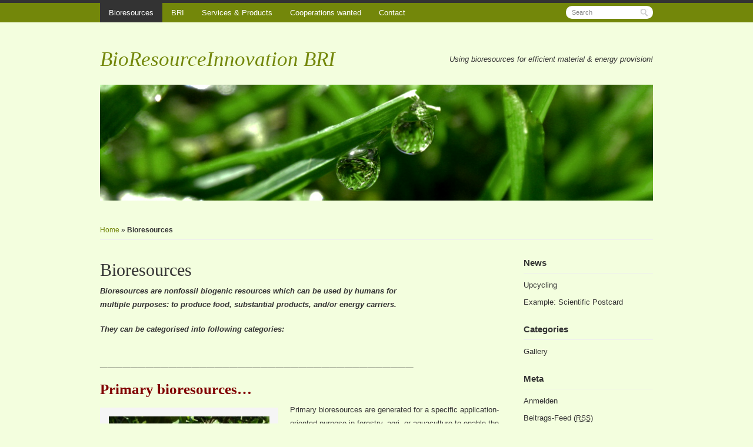

--- FILE ---
content_type: text/html; charset=UTF-8
request_url: http://bioresource.eu/bioresources/
body_size: 6659
content:
<!DOCTYPE html PUBLIC "-//W3C//DTD XHTML 1.0 Transitional//EN" "http://www.w3.org/TR/xhtml1/DTD/xhtml1-transitional.dtd">
<!--[if IE 7]>    <html xmlns="http://www.w3.org/1999/xhtml" class="no-js oldie" lang="de-DE" xmlns:og="http://ogp.me/ns#" xmlns:fb="http://www.facebook.com/2008/fbml"> <![endif]-->
<!--[if IE 8]>    <html xmlns="http://www.w3.org/1999/xhtml" class="no-js oldie" lang="de-DE" xmlns:og="http://ogp.me/ns#" xmlns:fb="http://www.facebook.com/2008/fbml"> <![endif]-->
<!--[if gt IE 8]><!--> <html xmlns="http://www.w3.org/1999/xhtml" lang="de-DE" xmlns:og="http://ogp.me/ns#" xmlns:fb="http://www.facebook.com/2008/fbml"> <!--<![endif]-->

	<head profile="http://gmpg.org/xfn/11">

	<title>Bioresources</title>

	<meta http-equiv="Content-Type" content="text/html; charset=UTF-8" />
	<meta name="viewport" content="width=device-width, initial-scale=1.0, minimum-scale=1.0, maximum-scale=1.0" />
	<meta http-equiv="X-UA-Compatible" content="IE=edge,chrome=1">
	<link rel="pingback" href="http://bioresource.eu/xmlrpc.php" />

		<!-- Open Graph Tags -->
	<meta property="og:type" content="article">
	<meta property="og:title" content="Bioresources">
	<meta property="og:url" content="http://bioresource.eu/bioresources/">
	<meta property="og:description" content=" Bioresources are nonfossil biogenic resources which can be used by humans for multiple purposes: to produce food, substantial products, and/or energy carrier">
	<meta property="og:site_name" content="BioResourceInnovation  BRI">
	<meta property="og:image" content="http://bioresource.eu/wp-content/uploads//2012/06/Zitronen-Oranienbaum-2012-klein-300x200.jpg">
	<!-- End Open Graph Tags -->
<link rel="alternate" type="application/rss+xml" title="BioResourceInnovation  BRI &raquo; Feed" href="http://bioresource.eu/feed/" />
<link rel="alternate" type="application/rss+xml" title="BioResourceInnovation  BRI &raquo; Kommentar-Feed" href="http://bioresource.eu/comments/feed/" />
<link rel="alternate" type="application/rss+xml" title="BioResourceInnovation  BRI &raquo; Bioresources Kommentar-Feed" href="http://bioresource.eu/bioresources/feed/" />
<link rel='stylesheet' id='style-css'  href='http://bioresource.eu/wp-content/themes/rumput-hijau/style.css?ver=1.1.4' type='text/css' media='all' />
<link rel='stylesheet' id='print-css'  href='http://bioresource.eu/wp-content/themes/rumput-hijau/css/print.css?ver=1.0.0' type='text/css' media='print' />
<link rel='stylesheet' id='shortcodes-css'  href='http://bioresource.eu/wp-content/themes/rumput-hijau/css/shortcodes.css?ver=1.0.0' type='text/css' media='all' />
<script type='text/javascript' src='http://bioresource.eu/wp-includes/js/jquery/jquery.js?ver=1.11.1'></script>
<script type='text/javascript' src='http://bioresource.eu/wp-includes/js/jquery/jquery-migrate.min.js?ver=1.2.1'></script>
<script type='text/javascript' src='http://bioresource.eu/wp-content/themes/rumput-hijau/js/libs/modernizr-2.5.3.min.js?ver=2.5.3'></script>
<link rel="EditURI" type="application/rsd+xml" title="RSD" href="http://bioresource.eu/xmlrpc.php?rsd" />
<link rel="wlwmanifest" type="application/wlwmanifest+xml" href="http://bioresource.eu/wp-includes/wlwmanifest.xml" /> 
<meta name="generator" content="WordPress 4.1.41" />
<link rel='canonical' href='http://bioresource.eu/bioresources/' />
<link rel='shortlink' href='http://bioresource.eu/?p=50' />

	<style type="text/css">
		body {
			font-family: Verdana, Geneva, Tahoma, sans-serif;
			}
	</style>

	
<style type="text/css" id="custom-background-css">
body.custom-background { background-color: #f3fede; }
</style>
</head>

<body class="page page-id-50 page-template-default custom-background two-column right-sidebar">

<div id="wrapper" class="hfeed">

		
	<div id="primary-nav" class="clearfix">
		<div class="inside-primary-nav">
		
			<ul id="menu-menue" class="nav"><li id="menu-item-83" class="menu-item menu-item-type-post_type menu-item-object-page current-menu-item page_item page-item-50 current_page_item menu-item-83"><a href="http://bioresource.eu/bioresources/">Bioresources</a></li>
<li id="menu-item-272" class="menu-item menu-item-type-post_type menu-item-object-page menu-item-272"><a href="http://bioresource.eu/">BRI</a></li>
<li id="menu-item-97" class="menu-item menu-item-type-post_type menu-item-object-page menu-item-97"><a href="http://bioresource.eu/services-products/">Services &#038; Products</a></li>
<li id="menu-item-230" class="menu-item menu-item-type-post_type menu-item-object-page menu-item-230"><a href="http://bioresource.eu/cooperations-wanted/">Cooperations wanted</a></li>
<li id="menu-item-98" class="menu-item menu-item-type-post_type menu-item-object-page menu-item-98"><a href="http://bioresource.eu/eine-seite/">Contact</a></li>
</ul>		

			<form method="get" id="searchform" action="http://bioresource.eu/">
	<input type="text" class="field" name="s" id="s" placeholder="Search" />
	<input class="search-button" type="image" src="http://bioresource.eu/wp-content/themes/rumput-hijau/img/search-icon.png" value="Go" />
</form><!-- get the search form, defined in searchform.php -->
			
		</div><!-- end .inside-primary-nav -->
	</div><!-- end #primary-nav -->
	
	
<div id="container">

	<div id="header">
			
	<div id="logo" class="clearfix">
		
						<span class="site-title"><a href="http://bioresource.eu/">BioResourceInnovation  BRI</a></span>
				<div class="site-description last">Using bioresources for efficient material &amp; energy provision!</div>
					
	</div><!-- end #logo -->
	
		
	<div class="header-img">
		<a href="http://bioresource.eu/" title="BioResourceInnovation  BRI" rel="home">
			<img src="http://bioresource.eu/wp-content/themes/rumput-hijau/img/headers/default-header.jpg" width="950" height="200" alt="BioResourceInnovation  BRI" />
		</a>
	</div><!-- .header-img -->
	
	
	</div><!-- end #header -->
	
	<div id="breadcrumbs"><div class="crumbs"><a href="http://bioresource.eu/">Home</a> &raquo; <strong>Bioresources</strong></div></div>	
		<div id="main-content">
    	
		<div id="post-50" class="post-50 page type-page status-publish hentry clearfix">
		
			<h1 class="entry-title">Bioresources</h1>
			
			<div class="entry-content">
				<address>
<div data-canvas-width="547.7489333333333"><strong>Bioresources are nonfossil biogenic resources which can be used by humans for</strong></div>
<div data-canvas-width="476.606"><strong>multiple purposes: to produce food, substantial products, and/or energy carriers.</strong></div>
</address>
<address><strong>They can be categorised into following categories:</strong></address>
<h2>_________________________________________</h2>
<h2><span style="color: #800000;"><strong>Primary bioresources&#8230;</strong></span></h2>
<div style="width: 283px" class="wp-caption alignleft"><a href="http://bioresource.eu/?attachment_id=153"><img class="   " title="Citrones" src="http://bioresource.eu/wp-content/uploads//2012/06/Zitronen-Oranienbaum-2012-klein-300x200.jpg" alt="" width="273" height="182" /></a><p class="wp-caption-text">Citrus Fruits. The orange consumption in Europe is around 20 kg per head and year. It is highest in France with more than 110 kg per head and year. <a title="Fruit and vegetables: fresh and healthy on European tables" href="http://http://epp.eurostat.ec.europa.eu/cache/ITY_OFFPUB/KS-SF-08-060/EN/KS-SF-08-060-EN.PDF">(eurostat)</a></p></div>
<div data-canvas-width="144.14400000000003">Primary bioresources are generated for a specific application-oriented purpose in forestry, agri- or aquaculture to enable the production of food, substantial products, or eventually energy.</div>
<div data-canvas-width="144.14400000000003"></div>
<div data-canvas-width="144.14400000000003"></div>
<div data-canvas-width="144.14400000000003">                                                                   Examples are</div>
<div data-canvas-width="144.14400000000003"><em><strong>wood</strong>, <strong>grain</strong>, <strong>potato</strong>, <strong>bamboo,</strong></em> <strong>algae</strong>.</div>
<p>&nbsp;</p>
<p><em>Note: Not all plants can be considered as a primary bioresource. Examples are plants from parks which have primarily a recreational function.<br />
</em></p>
<p><span style="color: #808000;"><strong>THE PRIMEVAL FOREST PLANTS ARE NOT BIORESOURCES EITHER!</strong></span></p>
<p>&nbsp;</p>
<p data-canvas-width="450.46716000000004"><strong>Virgin primary bioresources</strong> are grown plants or animals mainly.To virgin primary bioresources count the whole harvested nonprocessed plant or the slaughtered animal, respectively. <strong>Processed primary bioresources</strong> are the removed, most value-added parts of the virgin primary bioresource needed to produce the “core product”. <em>            Example: spruce tree → stemwood → pulp for paper</em></p>
<div data-canvas-width="450.46716000000004"></div>
<h2><span style="color: #800000;"><strong>Secondary bioresources&#8230;</strong></span></h2>
<p>may be generated during primary processing, in further industrial processing as by-products or residues, but also during maintenance of large greenareas. Typical regarding properties are following characteristics: they accrue <strong>genuine from virgin materials</strong>, they contain mainly a <strong>low amount of impurities</strong>, and they are <strong>produced in large quantities</strong>.</p>
<div id="attachment_201" style="width: 310px" class="wp-caption alignleft"><a href="http://bioresource.eu/?attachment_id=201"><img class=" wp-image-201" title="Mischobstabfall-klein" src="http://bioresource.eu/wp-content/uploads//2012/07/Mischobstabfall-klein-300x200.jpg" alt="" width="300" height="200" /></a><p class="wp-caption-text">Fruit Residues.  Around 25 % of the mass of an orange is orange peel. They contain interesting extractives and organic matter usable for various purposes. This mixed fruit residue from the foto is used for biogas generation.</p></div>
<div data-canvas-width="637.0306800000001">1. <strong>As processing outcomes</strong> they consist of parts from the primary bioresource. Mechanical, but also biological, chemical, or physical processes could beused for separations.</div>
<div></div>
<p data-canvas-width="634.2698266666666">                                                                      2. <strong>As maintenance residues</strong> they are harvested on large green areas such as parks, lawns, sport places, and dikes as genuine fractions in significant amounts under controlled conditions in ample quality in terms of purity and freshness.</p>
<div data-canvas-width="634.2698266666666"></div>
<div data-canvas-width="634.2698266666666"></div>
<div data-canvas-width="634.2698266666666">
<h2><a href="http://bioresource.eu/bioresources/fichtenschnitt-klein/" rel="attachment wp-att-149"><img class="  alignright" title="Fichtenschnitt-klein" src="http://bioresource.eu/wp-content/uploads//2012/06/Fichtenschnitt-klein-300x200.jpg" alt="" width="210" height="140" /></a></h2>
</div>
<p>&nbsp;</p>
<h2></h2>
<h2><span style="color: #993300;"><strong>                                                                                                        Tertiary bioresources&#8230;</strong></span></h2>
<p><span style="color: #000000;"> are also parts from virgin materials, which were separated along the processing chain. But compared to secondary bioresources they are residues which occur rather <strong>in small amounts</strong> at the generation place and/or are <strong>not genuine</strong>. Also <strong>uncontrolled modifications</strong>, e.g. degradation during storage, may have taken place. They have generally a lower value than secondary bioresources.</span></p>
<div id="attachment_204" style="width: 220px" class="wp-caption alignright"><a href="http://bioresource.eu/?attachment_id=204"><img class="wp-image-204 " title="Makroalge Irland 2012-klein" src="http://bioresource.eu/wp-content/uploads//2012/07/Makroalge-Irland-2012-klein-300x200.jpg" alt="Macro algea" width="210" height="140" /></a><p class="wp-caption-text">Waste algea mixed with refuse from coastal cleaning.</p></div>
<p>1. In <strong>large-scale processing</strong> during harvesting, postharvesting, primary processing, and storage activities; during industrial processing, packaging, and distribution up to the retail sector.</p>
<div data-canvas-width="161.76160000000002">2. At <strong>consumer level</strong> in small commerces (e.g., restaurants, canteens),and in private kitchens at household level. Especially in this category it is important to distinguish betweenavoidable and not avoidable fractions.</div>
<div data-canvas-width="161.76160000000002"></div>
<div data-canvas-width="161.76160000000002">
<div data-canvas-width="379.8213466666666">3. In <strong>maintenance of green areas</strong>  such as gardens, other green areas, and special installations with vegetation. The plant residues are not genuine and/or often partly degraded before they arrive in a utilization facility.</div>
</div>
<p>&nbsp;</p>
<h2><span style="color: #993300;"><strong>Quaternary bioresources&#8230;</strong></span></h2>
<div data-canvas-width="543.9109866666666">soccur after a product was used. They can be distinguished regarding the time frames of their generation after start of utilization into short-, mid-, and long-term categories.</div>
<div data-canvas-width="543.9109866666666">• In<strong> short-term after begin of product use</strong> they are generated in all</div>
<div data-canvas-width="635.7398666666668">cases of food and feed consumption in the form of human feces and urine and as</div>
<div data-canvas-width="635.8313866666668">animal excrements. Such bioresources are generated with short delay after food or</div>
<div data-canvas-width="313.2996533333335">feed consumption at a time scale of hours.</div>
<div data-canvas-width="513.084">• With a <strong>mid-term delay</strong> the quaternary bioresources appear in days to months after</div>
<div data-canvas-width="634.5138800000002">begin of utilization. For example, packaging materials are only in use for the period</div>
<div data-canvas-width="347.29551999999995">of transport, newsprints for one time readings.</div>
<div data-canvas-width="387.41369333333336">• The time frame for the <strong>long-term after use</strong> group can reach from years to centuries.</div>
<div data-canvas-width="634.8818666666667">For example, wood construction materials, integrated in houses may last decades to</div>
<div data-canvas-width="636.9982666666666">centuries till they become waste wood. Materials used for furniture construction</div>
<div data-canvas-width="636.6531600000001">commonly have a life-time ranging from years to decades.</div>
<div data-canvas-width="636.6531600000001"></div>
<div style="width: 310px" class="wp-caption alignleft"><a href="http://bioresource.eu/wp-content/uploads//2012/06/Toilettenhaus-Oranienbaum-2012-klein.jpg"><img title="Toilettenhaus Oranienbaum 2012-klein" src="http://bioresource.eu/wp-content/uploads//2012/06/Toilettenhaus-Oranienbaum-2012-klein-300x200.jpg" alt="" width="300" height="200" /></a><p class="wp-caption-text">Toilette residues contain organics and plant nutrients.</p></div>
<div id="attachment_200" style="width: 310px" class="wp-caption alignright"><a href="http://bioresource.eu/wp-content/uploads//2012/07/Altmöbelkommode-klein.jpg"><img class="wp-image-200  " title="Altmöbelkommode-klein" src="http://bioresource.eu/wp-content/uploads//2012/07/Altmöbelkommode-klein-300x194.jpg" alt="" width="300" height="194" /></a><p class="wp-caption-text">This old furniture was sold cheap and becomes utilized again.</p></div>
<p>&nbsp;</p>
<p>&nbsp;</p>
<p>&nbsp;</p>
<h2></h2>
<h2><span style="color: #008000;"><strong>The value of bioresources</strong></span></h2>
<p>Primary bioresources from agriculture have traditionally special value for food &amp; feed and from forestry for pulp &amp; paper, particle boards and construction wood production. As &#8222;side effect&#8220; they are from large value regarding their welfare and cultural function.</p>
<p><a href="http://bioresource.eu/?attachment_id=151"><img class="aligncenter size-full wp-image-151" title="Buxbaum 1 Dordogne 2011-klein" src="http://bioresource.eu/wp-content/uploads//2012/06/Buxbaum-1-Dordogne-2011-klein.jpg" alt="" width="567" height="378" /></a></p>
<p>Biomass will be a scare resource in future, because the area for growing of primary bioresources is the limiting factor. The efficient utilization of secondary, tertiary and quaternary bioresources is therefore absolutly necessary.</p>
<p>Today waste &amp; wastewater based secondary, tertiary and quaternary bioresources are often either not collected at all, disposed or inefficiently treated. This has to change! Manifold products are possible to make from the waste &amp; wastewater based bioresources ranging e.g. from compost &amp; biogas over mineral fertilizers &amp; bioethanol &amp; lactic acid up to specific chemicals and much more. Some are produced already in technical scale, but mostly the research &amp; demonstration is actually pre-dominant. The design of multi-product cascades and biorefineries is from special interst for the future to use bioresources as complete as possible.</p>
<p>&nbsp;</p>
<p><strong>Further reading: </strong></p>
<p>Körner (2015): Civilization Biorefineries: Efficient Utilization of Residue-Based Bioresources. In: Industrial Biorefineries and White Biotechnology. Chapter 7, http://dx.doi.org/10.1016/B978-0-444-63453-5.00009-4</p>
<p>;</p>
<p><strong> </strong></p>
<p>&nbsp;</p>
<p>&nbsp;</p>
							</div>
			
		</div><!-- end #post-50 -->
		
	<!-- You can start editing here. -->

<div class="comments-box">

	
<!-- If comments are open, but there are no comments. -->





								<div id="respond" class="comment-respond">
				<h3 id="reply-title" class="comment-reply-title">Schreibe einen Kommentar <small><a rel="nofollow" id="cancel-comment-reply-link" href="/bioresources/#respond" style="display:none;">Antworten abbrechen</a></small></h3>
									<p class="must-log-in">Du musst <a href="http://bioresource.eu/wp-login.php?redirect_to=http%3A%2F%2Fbioresource.eu%2Fbioresources%2F">angemeldet</a> sein, um einen Kommentar abzugeben.</p>												</div><!-- #respond -->
			
</div> <!--end #comment-box-->		
	

	</div><!-- End #main-content -->

	
<div id="sidebar">
				<div id="recent-posts-3" class="widget widget_recent_entries">		<span class="widget-title">News</span>		<ul>
					<li>
				<a href="http://bioresource.eu/upcycling/">Upcycling</a>
						</li>
					<li>
				<a href="http://bioresource.eu/example-scientific-postcard/">Example: Scientific Postcard</a>
						</li>
				</ul>
		</div><div id="categories-3" class="widget widget_categories"><span class="widget-title">Categories</span>		<ul>
	<li class="cat-item cat-item-4"><a href="http://bioresource.eu/category/gallery/" >Gallery</a>
</li>
		</ul>
</div><div id="meta-3" class="widget widget_meta"><span class="widget-title">Meta</span>			<ul>
						<li><a href="http://bioresource.eu/wp-login.php">Anmelden</a></li>
			<li><a href="http://bioresource.eu/feed/">Beitrags-Feed (<abbr title="Really Simple Syndication">RSS</abbr>)</a></li>
			<li><a href="http://bioresource.eu/comments/feed/">Kommentare als <abbr title="Really Simple Syndication">RSS</abbr></a></li>
<li><a href="https://de.wordpress.org/" title="Powered by WordPress, state-of-the-art semantic personal publishing platform.">WordPress.org</a></li>			</ul>
</div><div id="tag_cloud-3" class="widget widget_tag_cloud"><span class="widget-title">Schlagwörter</span><div class="tagcloud"></div>
</div>	
</div><!-- end #sidebar -->
	
	
	</div><!-- End #container -->

</div> <!-- End #wrapper -->

<div id="footer">
	
	
<div id="footer-sidebar">
	<div class="footer-sidebar-inner clearfix">

	<div class="footer-1 widget-footer">
					</div>
	
	<div class="footer-2 widget-footer">
					</div>
	
	<div class="footer-3 widget-footer">
					</div>
	
		<div class="footer-4 widget-footer">
					</div>
		
	</div><!-- .footer-sidebar-inner -->
</div><!-- end #footer-sidebar -->	
	<div class="footer-credits">
		<div class="inside-footer clearfix">
			<div class="footer-left">
				Designed by <a href="http://satrya.me" target="_blank" title="Front-end web developer">Satrya</a>			</div>
			
			<div class="footer-right">
				&copy;  Copyright 2026 <a href="http://bioresource.eu/" title="BioResourceInnovation  BRI">BioResourceInnovation  BRI</a>
			</div>
		</div><!-- end .inside-footer -->
	</div><!-- end .footer-credits -->

</div><!-- end #footer -->
	
	<!--[if (gte IE 6)&(lte IE 8)]>
		<script src="http://bioresource.eu/wp-content/themes/rumput-hijau/js/libs/selectivizr-min.js"></script>
	<![endif]-->
	

<script type='text/javascript' src='http://bioresource.eu/wp-content/themes/rumput-hijau/js/plugins.js?ver=20120330'></script>
<script type='text/javascript' src='http://bioresource.eu/wp-content/themes/rumput-hijau/js/script.js?ver=20120330'></script>
<script type='text/javascript' src='http://bioresource.eu/wp-includes/js/comment-reply.min.js?ver=4.1.41'></script>

</body>
</html>

--- FILE ---
content_type: text/css
request_url: http://bioresource.eu/wp-content/themes/rumput-hijau/style.css?ver=1.1.4
body_size: 10645
content:
/*
Theme Name: 	Rumput Hijau
Theme URI:		http://satrya.me/rumput-hijau-wordpress-theme/
Description: 	Responsive, clean and seo optimized theme focused on typography. Rumput Hijau supports a child theme customization, 5 widget areas, custom social share button, shortcode, and facebook open-graph meta. It includes styles for print and the visual editor. Rumput Hijau also supports post-format(aside, gallery, link, image, quote, video) and one-column & two-column flexible-width layouts. Has an optional full-width page template, sitemap page template and translation ready(current language English, Indonesian, Polish, Czech, French and Spanish).
Version: 		1.1.4
Author: 		Satrya
Author URI: 	http://satrya.me
Tags: 			green, white, one-column, two-columns, right-sidebar, flexible-width, custom-background, custom-menu, custom-header, editor-style, full-width-template, microformats, post-formats, sticky-post, theme-options, threaded-comments, translation-ready

License: 		GNU General Public License v3
License URI: 	http://www.gnu.org/licenses/gpl-3.0.html

Powered by Compass, Sass, Pondasee(https://github.com/tokokoo/pondasee) & Susy grid framework
Copyright (C) 2012 Satrya

Please DO NOT EDIT THIS FILE, if you want to customize the styles, you can create a child theme
See: http://codex.wordpress.org/Child_Themes
*/
/* 
   Table of Contents
   =============================================================================
	- Reset Stylesheet
		Simpler version of Normalize.css + Eric Meyer Reset
	- Base
		Baseline, selection & links
	- Layout
		Structural layouts
	- Typography
		Headings, text element, lists, code, and more
	- Form
		Base styles for various input types and form layouts
	- Table
		Base styles for all tables
	- Images
		Basic and global styles for images, caption, & gallery
	- Header
		Styles for header area such as logo, custom header, search form etc
	- Main styles
		This is our main styles for theme development
	- Sidebar & Widget
		Styles for sidebar and all widget areas
	- Comments
		Styles for comments area(comment form & comment lists)
	- Footer
		Styles for footer area
	- Plugins
		Collection of styles for theme plugins such as lightbox, drop-down menus etc
	- Utilities
		List of helper classes (eg clearfix, alignment, etc)
	- WordPress Pagination
		- Post pages <!--nextpage-->
		- Post navigation previous_post_link() & next_post_link()
	- Media Queries
		Styles for repsonsive layouts
	- Miscellaneous
		Miscellaneous styles
	- Conditional IE class
		Style for IE only
   =============================================================================
*/
/* =============================================================================
- Reset Stylesheet
Simpler version of Normalize.css + Eric Meyer Reset
============================================================================= */
html, body, div, span, applet, object, iframe,
h1, h2, h3, h4, h5, h6, p, blockquote, pre,
a, abbr, acronym, address, big, cite, code,
del, dfn, em, img, ins, kbd, q, s, samp,
small, strike, strong, sub, sup, tt, var,
b, u, i, center,
dl, dt, dd, ol, ul, li,
fieldset, form, label, legend,
table, caption, tbody, tfoot, thead, tr, th, td,
article, aside, canvas, details, embed,
figure, figcaption, footer, header, hgroup,
menu, nav, output, ruby, section, summary,
time, mark, audio, video {
  margin: 0;
  padding: 0;
  border: 0;
  font: inherit;
  vertical-align: baseline;
}

article, aside, details, figcaption, figure, footer,
header, hgroup, nav, section, summary {
  display: block;
}

audio, canvas, video {
  display: -moz-inline-stack;
  -moz-box-orient: vertical;
  display: inline-block;
  *display: inline;
  vertical-align: top;
  *zoom: 1;
}

audio:not([controls]),
[hidden] {
  display: none;
}

html {
  -ms-text-size-adjust: 100%;
}

a:focus {
  outline: thin dotted #333;
  outline: 5px auto -webkit-focus-ring-color;
  outline-offset: -2px;
}

nav ul,
nav ol {
  list-style: none;
  margin: 0;
  padding: 0;
}

img {
  border: 0;
  max-width: 100%;
  -ms-interpolation-mode: bicubic;
  vertical-align: middle;
}

svg:not(:root) {
  overflow: hidden;
}

button::-moz-focus-inner,
input::-moz-focus-inner {
  border: 0;
  padding: 0;
}

input[type="radio"] {
  vertical-align: text-bottom;
}

input[type="checkbox"] {
  vertical-align: text-bottom;
}

table {
  border-collapse: collapse;
  border-spacing: 0;
}

/* =============================================================================
- Base
Baseline, selection & links
============================================================================= */
* html {
  font-size: 81.25%;
}

html {
  font-size: 13px;
  line-height: 1.846em;
}

body {
  background-color: white;
  border-top: 5px solid #333;
  color: #333333;
  font-family: Arial, "Helvetica Neue", Helvetica, sans-serif;
  margin: 0;
  text-rendering: optimizeLegibility;
  -webkit-font-smoothing: antialiased;
}

/* 	SELECTION
	----------------- */
::-moz-selection {
  background: black;
  color: white;
  text-shadow: none;
}

::selection {
  background: black;
  color: white;
  text-shadow: none;
}

/* 	LINKS
	----------------- */
a {
  color: #73870a;
  text-decoration: none;
}
a:visited {
  color: #647700;
}
a:hover {
  text-decoration: underline;
}
a:focus {
  outline: thin dotted;
}

/* =============================================================================
- Layout
Structural layouts
============================================================================= */
#wrapper {
  margin-bottom: 4.5em;
}

#container {
  *zoom: 1;
  max-width: 72.286em;
  _width: 72.286em;
  margin-left: auto;
  margin-right: auto;
  padding-left: 1.538em;
  padding-right: 1.538em;
}
#container:after {
  content: "";
  display: table;
  clear: both;
}

#primary-nav {
  background-color: #73870a;
  color: inherit;
  margin-bottom: 3em;
}
#primary-nav .inside-primary-nav {
  *zoom: 1;
  max-width: 72.286em;
  _width: 72.286em;
  margin-left: auto;
  margin-right: auto;
  padding-left: 1.538em;
  padding-right: 1.538em;
}
#primary-nav .inside-primary-nav:after {
  content: "";
  display: table;
  clear: both;
}

#header {
  margin-bottom: 3em;
}

#main-content {
  width: 74.468%;
  float: left;
  margin-right: 2.128%;
  display: inline;
}

#sidebar {
  width: 23.404%;
  float: right;
  margin-right: 0;
  #margin-left: -1.538em;
  display: inline;
}

#full-content {
  float: right;
  margin-right: 0;
  #margin-left: -1.538em;
  display: inline;
}

/* =============================================================================
- Typography
Headings, text element, lists, code, and more
============================================================================= */
/* 	HEADING
	----------------- */
h1, h2, h3, h4, h5, h6 {
  font-weight: normal;
  font-family: Georgia, Palatino, "Palatino Linotype", Times, "Times New Roman", serif;
}

h1 {
  font-size: 2.308em;
  line-height: 1.6em;
}

h2 {
  font-size: 1.923em;
  line-height: 1.92em;
}

h3 {
  font-size: 1.615em;
  line-height: 2.286em;
}

h4 {
  font-size: 1.385em;
  line-height: 2.667em;
}

h5 {
  font-size: 1.154em;
  line-height: 3.2em;
}

h6 {
  font-size: 1.154em;
  line-height: 3.2em;
}

/* 	TEXT ELEMENT
	----------------- */
p {
  margin: 0 0 1.5em;
}

em {
  font-style: italic;
}

b,
strong {
  font-weight: bold;
}

small {
  font-size: 85%;
}

cite {
  font-style: normal;
}

dfn {
  font-style: italic;
  font-weight: bold;
}

sub,
sup {
  font-size: 75%;
  line-height: 0;
  position: relative;
}

sup {
  top: -0.5em;
  vertical-align: sub;
}

sub {
  bottom: -0.25em;
  vertical-align: super;
}

abbr,
acronym {
  font-size: 90%;
  text-transform: uppercase;
  border-bottom: 1px dotted #dddddd;
  cursor: help;
}

del {
  color: #aaaaaa;
  text-decoration: line-through;
  vertical-align: baseline;
}

pre {
  background: #ffff99;
  border-bottom: 1px solid #ff2;
  border-top: 1px solid #ff2;
  color: #990;
  margin: 1.5em 0;
  padding: 0.75em 0.45em;
  white-space: pre;
  white-space: pre-wrap;
  white-space: pre-line;
  white-space: -pre-wrap;
  white-space: -o-pre-wrap;
  white-space: -moz-pre-wrap;
  white-space: -hp-pre-wrap;
  word-wrap: break-word;
}

code {
  background: #ffff99;
  color: #990;
  font-size: 11px;
  line-height: 1.2em;
  padding: 0.3em;
}

pre,
code,
kbd,
samp,
tt {
  font-family: Consolas, "Andale Mono WT", "Andale Mono", "Lucida Console", "Lucida Sans Typewriter", "DejaVu Sans Mono", "Bitstream Vera Sans Mono", "Liberation Mono", "Nimbus Mono L", Monaco, "Courier New", Courier, monospace;
}

ins {
  text-decoration: underline;
}

mark {
  background: #ff0;
  color: #990;
  font-size: 11px;
}

/* 	BLOCKQUOTE
	----------------- */
blockquote {
  border-left: 3px solid #eeeeee;
  color: #aaaaaa;
  font-style: italic;
  font-family: Georgia, Palatino, "Palatino Linotype", Times, "Times New Roman", serif;
  margin: 1em 40px;
  padding-left: 1.35em;
}
blockquote em,
blockquote i,
blockquote cite {
  font-style: normal;
}
blockquote cite {
  color: #555555;
  display: block;
  padding: 10px 0 0 20px;
  position: relative;
}
blockquote cite:before {
  content: '\2014';
  left: 0;
  position: absolute;
}

q:before,
q:after,
blockquote:before,
blockquote:after {
  content: "";
}

address {
  display: block;
  margin: 0 0 1.5em;
  font-style: italic;
}

/* 	LISTS
	----------------- */
ul,
ol {
  margin: 1em 0;
  padding: 0 0 0 2.25em;
}

ul {
  list-style: disc;
}

ol {
  list-style-type: decimal;
}

ol ol {
  list-style: upper-alpha;
}

ol ol ol {
  list-style: lower-roman;
}

ol ol ol ol {
  list-style: lower-alpha;
}

li ul,
li ol {
  margin: 0;
}

dl {
  margin: 0 1.625em;
}

dt {
  font-weight: bold;
}

dd {
  margin-bottom: 1.625em;
}

/* =============================================================================
- Form
Base styles for various input types and form layouts
============================================================================= */
/* 	BASE FORM STYLES
	----------------- */
label {
  font-weight: bold;
  font-size: 12px;
}

fieldset {
  border: 1px solid #dddddd;
  font-size: 12px;
  line-height: 1.3em;
  margin: 0 0 1.5em;
  padding: 0 1.4em 1.4em 1.4em;
}

legend {
  background: whitesmoke;
  border: 1px solid #dddddd;
  -webkit-border-radius: 5px;
  -moz-border-radius: 5px;
  -ms-border-radius: 5px;
  -o-border-radius: 5px;
  border-radius: 5px;
  font-weight: bold;
  display: block;
  left: 0;
  margin: 0;
  padding: 0.3em 1.2em;
  position: relative;
  text-shadow: 1px 1px 0 rgba(255, 255, 255, 0.7);
  top: 0;
}

fieldset {
  padding-top: 1.4em;
}

legend {
  margin-top: 0;
  margin-bottom: 0;
}

/* 	INPUT WIDTH
	----------------- */
.input-tiny {
  width: 50px;
}

.input-small {
  width: 100px;
}

.input-medium {
  width: 150px;
}

.input-large {
  width: 200px;
}

.input-xlarge {
  width: 250px;
}

.input-xxlarge {
  width: 300px;
}

.input-xxxlarge {
  width: 350px;
}

.input-full {
  width: 100%;
}

.input_full_wrap {
  display: block;
  padding-right: 8px;
}

/* 	UI Consistency
	----------------- */
input[type="search"]::-webkit-search-decoration {
  display: none;
}

button:invalid,
select:invalid {
  -webkit-box-shadow: none;
  -moz-box-shadow: none;
  box-shadow: none;
}

input,
textarea {
  -webkit-border-radius: 3px;
  -moz-border-radius: 3px;
  -ms-border-radius: 3px;
  -o-border-radius: 3px;
  border-radius: 3px;
  -webkit-box-shadow: inset 0 1px 1px 0 rgba(0, 0, 0, 0.075);
  -moz-box-shadow: inset 0 1px 1px 0 rgba(0, 0, 0, 0.075);
  box-shadow: inset 0 1px 1px 0 rgba(0, 0, 0, 0.075);
  -webkit-transition: all 0.2s linear;
  -webkit-transition-delay: 0s;
  -moz-transition: all 0.2s linear 0s;
  -ms-transition: all 0.2s linear 0s;
  -o-transition: all 0.2s linear 0s;
  transition: all 0.2s linear 0s;
}
input:focus,
textarea:focus {
  border-color: rgba(82, 168, 236, 0.8);
  outline: 0;
  outline: thin dotted \9;
  /* IE6-9 */
  -webkit-box-shadow: inset 0 1px 1px rgba(0, 0, 0, 0.075), 0 0 8px rgba(82, 168, 236, 0.6);
  -moz-box-shadow: inset 0 1px 1px rgba(0, 0, 0, 0.075), 0 0 8px rgba(82, 168, 236, 0.6);
  box-shadow: inset 0 1px 1px rgba(0, 0, 0, 0.075), 0 0 8px rgba(82, 168, 236, 0.6);
}
input:invalid,
textarea:invalid {
  -webkit-box-shadow: none;
  -moz-box-shadow: none;
  box-shadow: none;
}

input[type="file"]:focus,
input[type="radio"]:focus,
input[type="checkbox"]:focus,
select:focus,
button:focus,
input[type="reset"]:focus,
input[type="submit"]:focus,
input[type="button"]:focus {
  outline: thin dotted #333;
  outline: 5px auto -webkit-focus-ring-color;
  outline-offset: -2px;
  -webkit-box-shadow: none;
  -moz-box-shadow: none;
  box-shadow: none;
}

input[type="file"]:focus, input[type="file"]:active,
input[type="radio"]:focus,
input[type="radio"]:active,
input[type="checkbox"]:focus,
input[type="checkbox"]:active {
  -webkit-box-shadow: none;
  -moz-box-shadow: none;
  box-shadow: none;
}

button,
input[type="reset"],
input[type="submit"],
input[type="button"] {
  -webkit-appearance: none;
  -webkit-border-radius: 4px;
  -moz-border-radius: 4px;
  -ms-border-radius: 4px;
  -o-border-radius: 4px;
  border-radius: 4px;
  -webkit-background-clip: padding;
  -moz-background-clip: padding;
  background-clip: padding-box;
  background: #dddddd url('img/button.png') repeat-x;
  background-image: -webkit-gradient(linear, 50% 0%, 50% 100%, color-stop(0%, #ffffff), color-stop(100%, #dddddd));
  background-image: -webkit-linear-gradient(#ffffff, #dddddd);
  background-image: -moz-linear-gradient(#ffffff, #dddddd);
  background-image: -o-linear-gradient(#ffffff, #dddddd);
  background-image: -ms-linear-gradient(#ffffff, #dddddd);
  background-image: linear-gradient(#ffffff, #dddddd);
  border: 1px solid;
  border-color: #dddddd #bbbbbb #999999;
  cursor: pointer;
  color: #333333;
  font: bold 12px/1.3 "Helvetica Neue", Arial, "Liberation Sans", FreeSans, sans-serif;
  outline: 0;
  overflow: visible;
  margin: 0;
  padding: 3px 10px;
  *padding-top: 2px;
  *padding-bottom: 0;
  text-shadow: white 0 1px 1px;
  -webkit-transition: none;
  -moz-transition: none;
  -ms-transition: none;
  -o-transition: none;
  transition: none;
  vertical-align: top;
  width: auto;
}
button:hover,
input[type="reset"]:hover,
input[type="submit"]:hover,
input[type="button"]:hover {
  background: #eeeeee;
  background-image: -webkit-gradient(linear, 50% 0%, 50% 100%, color-stop(0%, #ffffff), color-stop(1px, #eeeeee), color-stop(100%, #cccccc));
  background-image: -webkit-linear-gradient(#ffffff, #eeeeee 1px, #cccccc);
  background-image: -moz-linear-gradient(#ffffff, #eeeeee 1px, #cccccc);
  background-image: -o-linear-gradient(#ffffff, #eeeeee 1px, #cccccc);
  background-image: -ms-linear-gradient(#ffffff, #eeeeee 1px, #cccccc);
  background-image: linear-gradient(#ffffff, #eeeeee 1px, #cccccc);
}
button:active,
input[type="reset"]:active,
input[type="submit"]:active,
input[type="button"]:active {
  background: #dddddd;
  background-image: -webkit-gradient(linear, 50% 0%, 50% 100%, color-stop(0%, #ffffff), color-stop(1px, #dddddd), color-stop(100%, #eeeeee));
  background-image: -webkit-linear-gradient(#ffffff, #dddddd 1px, #eeeeee);
  background-image: -moz-linear-gradient(#ffffff, #dddddd 1px, #eeeeee);
  background-image: -o-linear-gradient(#ffffff, #dddddd 1px, #eeeeee);
  background-image: -ms-linear-gradient(#ffffff, #dddddd 1px, #eeeeee);
  background-image: linear-gradient(#ffffff, #dddddd 1px, #eeeeee);
  -webkit-box-shadow: inset rgba(0, 0, 0, 0.25) 0 1px 2px 0;
  -moz-box-shadow: inset rgba(0, 0, 0, 0.25) 0 1px 2px 0;
  box-shadow: inset rgba(0, 0, 0, 0.25) 0 1px 2px 0;
  border-color: #999999 #bbbbbb #dddddd;
}
button::-moz-focus-inner,
input[type="reset"]::-moz-focus-inner,
input[type="submit"]::-moz-focus-inner,
input[type="button"]::-moz-focus-inner {
  border: 0;
  padding: 0;
}

button {
  *padding-top: 1px;
  *padding-bottom: 1px;
}

textarea,
select,
input[type="date"],
input[type="datetime"],
input[type="datetime-local"],
input[type="email"],
input[type="month"],
input[type="number"],
input[type="password"],
input[type="search"],
input[type="tel"],
input[type="text"],
input[type="time"],
input[type="url"],
input[type="week"] {
  -webkit-box-sizing: border-box;
  -moz-box-sizing: border-box;
  box-sizing: border-box;
  -webkit-background-clip: padding;
  -moz-background-clip: padding;
  background-clip: padding-box;
  -webkit-border-radius: 0;
  -moz-border-radius: 0;
  -ms-border-radius: 0;
  -o-border-radius: 0;
  border-radius: 0;
  -webkit-appearance: none;
  background-color: white;
  border: 1px solid;
  border-color: #dddddd;
  color: black;
  outline: 0;
  margin: 0;
  padding: 3px 4px;
  text-align: left;
  font-size: 13px;
  font-family: Arial, "Liberation Sans", FreeSans, sans-serif;
  height: 2em;
  vertical-align: top;
  *padding-top: 2px;
  *padding-bottom: 1px;
  *height: auto;
}
textarea[disabled],
select[disabled],
input[type="date"][disabled],
input[type="datetime"][disabled],
input[type="datetime-local"][disabled],
input[type="email"][disabled],
input[type="month"][disabled],
input[type="number"][disabled],
input[type="password"][disabled],
input[type="search"][disabled],
input[type="tel"][disabled],
input[type="text"][disabled],
input[type="time"][disabled],
input[type="url"][disabled],
input[type="week"][disabled] {
  background-color: #eeeeee;
}

button[disabled],
input[disabled],
select[disabled],
select[disabled] option,
select[disabled] optgroup,
textarea[disabled] {
  -webkit-box-shadow: none;
  -moz-box-shadow: none;
  box-shadow: none;
  -moz-user-select: -moz-none;
  -webkit-user-select: none;
  -khtml-user-select: none;
  user-select: none;
  color: #888888;
  cursor: default;
}

input::-webkit-input-placeholder,
textarea::-webkit-input-placeholder {
  color: #888888;
}

input:-moz-placeholder,
textarea:-moz-placeholder {
  color: #888888;
}

input.placeholder_text,
textarea.placeholder_text {
  color: #888888;
}

textarea,
select[size],
select[multiple] {
  height: auto;
}

select[size="0"],
select[size="1"] {
  height: 1.8em;
  *height: auto;
}

@media (-webkit-min-device-pixel-ratio: 0) {
  select[size],
  select[multiple],
  select[multiple][size] {
    background-image: none;
    padding-right: 3px;
  }

  select,
  select[size="0"],
  select[size="1"] {
    background-image: url('img/select_arrow.gif');
    background-repeat: no-repeat;
    background-position: right center;
    padding-right: 20px;
  }

  ::-webkit-validation-bubble-message {
    -webkit-box-shadow: none;
    box-shadow: none;
    background: -webkit-gradient(linear, left top, left bottom, color-stop(0, #666666), color-stop(1, black));
    border: 1px solid;
    border-color: #747474 #5e5e5e #4f4f4f;
    color: white;
    font: 13px/17px "Lucida Grande", Arial, "Liberation Sans", FreeSans, sans-serif;
    overflow: hidden;
    padding: 15px 15px 17px;
    text-shadow: black 0 0 1px;
    height: 16px;
  }

  ::-webkit-validation-bubble-arrow,
  ::-webkit-validation-bubble-top-outer-arrow,
  ::-webkit-validation-bubble-top-inner-arrow {
    -webkit-box-shadow: none;
    box-shadow: none;
    background: #666666;
    border: 0;
  }
}
textarea {
  min-height: 40px;
  overflow: auto;
  resize: vertical;
  width: 100%;
}

optgroup {
  color: black;
  font-style: normal;
  font-weight: normal;
  font-family: Arial, "Liberation Sans", FreeSans, sans-serif;
}
optgroup::-moz-focus-inner {
  border: 0;
  padding: 0;
}

/* =============================================================================
- Table
Base styles for all tables
============================================================================= */
/* 	STANDARD TABLE
	----------------- */
table {
  font-size: 12px;
  max-width: 100%;
  width: 100%;
}

table,
td {
  border: 1px solid #e8e8e8;
  border-collapse: collapse;
  margin: 1.5em 0;
  padding: 5px 10px;
}

th {
  background-color: #e8e8e8;
  border-right: 1px solid #e0e0e0;
  color: #666;
  margin: 5px 0 10px;
  padding: 5px 10px;
  text-transform: uppercase;
  text-align: left;
}

table button,
table input {
  *overflow: auto;
}

/* 	STRIPE TABLE
	----------------- */
table.striped tr:nth-child(odd) {
  background-color: #f9f9f9;
}

/* =============================================================================
- Images
Basic and global styles for images, caption, & gallery
============================================================================= */
/* 	BASE IMAGES STYLES
	----------------- */
img[class*="align"],
img[class*="wp-image-"],
img[class*="attachment-"] {
  height: auto;
  /* Make sure images with WordPress-added height and width attributes are scaled correctly */
}

img.size-full,
img.size-large {
  max-width: 97.5%;
  height: auto;
  /* Make sure images with WordPress-added height and width attributes are scaled correctly */
}

img.wp-smiley {
  border: none;
  margin-bottom: 0;
  margin-top: 0;
  padding: 0;
}

img.alignleft,
img.alignright,
img.aligncenter {
  margin-top: 0.6em;
}

/* 	CAPTION
	----------------- */
p img,
.wp-caption {
  margin-top: 8px;
}

.wp-caption {
  background: whitesmoke;
  max-width: 96%;
  padding: 15px 10px 10px;
  -webkit-transition: all 0.15s ease-in-out;
  -webkit-transition-delay: 0s;
  -moz-transition: all 0.15s ease-in-out 0s;
  -ms-transition: all 0.15s ease-in-out 0s;
  -o-transition: all 0.15s ease-in-out 0s;
  transition: all 0.15s ease-in-out 0s;
}
.wp-caption img {
  display: block;
  margin: 0 auto;
  max-width: 98%;
}
.wp-caption:hover {
  background: #eeeeee;
}
.wp-caption .wp-caption-text {
  color: #333333;
  font-size: 12px;
  margin: 0;
  padding: 15px 0 5px 40px;
  position: relative;
}
.wp-caption .wp-caption-text:before {
  content: '\2014';
  font-style: normal;
  margin-right: 5px;
  position: absolute;
  left: 10px;
  top: 15px;
}

/* 	GALLERY
	----------------- */
.gallery {
  margin: auto;
  overflow: hidden;
  width: 100%;
}
.gallery .gallery-item {
  display: inline;
  float: left;
  margin-bottom: 10px;
  text-align: center;
}
.gallery .gallery-caption {
  background: #f7f7f7;
  border: 1px solid #e6e6e6;
  clear: both;
  color: #888;
  display: block;
  font-size: 12px;
  margin: 10px 0;
  padding: 5px 3px;
  text-align: center;
  width: 100%;
}
.gallery dl {
  margin: 0;
}
.gallery img {
  border: 1px solid #e0e0e0;
}
.gallery a:hover img {
  border-color: #cccccc;
}
.gallery br {
  clear: both;
}
.gallery br + br {
  display: none;
}

.gallery-columns-1 .gallery-item {
  width: 100%;
}

.gallery-columns-2 .gallery-item {
  width: 50%;
}

.gallery-columns-3 .gallery-item {
  width: 33.333%;
}

.gallery-columns-4 .gallery-item {
  margin-right: 2%;
  width: 23%;
}

.gallery-columns-5 .gallery-item {
  margin-right: 2%;
  width: 18%;
}

.gallery-columns-6 .gallery-item {
  margin-right: 2%;
  width: 14.666%;
}

.gallery-columns-7 .gallery-item {
  margin-right: 2%;
  width: 12.285%;
}

.gallery-columns-8 .gallery-item {
  margin-right: 2%;
  width: 10.5%;
}

.gallery-columns-9 .gallery-item {
  margin-right: 2%;
  width: 9.111%;
}

/* 	ATTACHMENT
	----------------- */
embed,
iframe,
object {
  max-width: 100%;
  width: 100%;
}

/* =============================================================================
- Header
Styles for header area such as logo, custom header, search form etc
============================================================================= */
/* 	NAVIGATION
	- Based on superfish style
	----------------- */
.nav {
  list-style: none;
  margin: 0;
  padding: 0;
  line-height: 1.0;
}
.nav * {
  list-style: none;
  margin: 0;
  padding: 0;
}
.nav ul {
  display: none;
  position: absolute;
  top: -999em;
  width: 15em;
}
.nav ul li {
  width: 100%;
}
.nav li {
  display: inline;
  float: left;
  position: relative;
}
.nav li:hover {
  visibility: inherit;
}
.nav a {
  display: block;
  position: relative;
}
.nav li:hover ul {
  left: 0;
  top: 2.5em;
  z-index: 99;
}

ul.nav li:hover li ul {
  top: -999em;
}
ul.nav li li:hover ul {
  left: 15em;
  top: 0;
}
ul.nav li li:hover li ul {
  top: -999em;
}
ul.nav li li li:hover ul {
  left: 15em;
  top: 0;
}

.nav {
  width: 78.723%;
  float: left;
  margin-right: 2.128%;
  display: inline;
}
.nav a {
  background-color: inherit;
  color: white;
  padding: 10px 15px;
  text-decoration: none;
  word-wrap: break-word;
}
.nav a:visited {
  background-color: inherit;
  color: white;
}
.nav a:focus, .nav a:hover, .nav a:active {
  background: #333;
  color: white;
  outline: 0;
  text-decoration: none;
}
.nav li:hover.arrow:after {
  background-position: -10px -100px;
}
.nav li.arrow {
  padding-right: 1em;
}
.nav li.arrow:after {
  background: url('img/arrows-menu.png') no-repeat 0 -100px;
  content: "";
  display: block;
  height: 10px;
  position: absolute;
  right: 7px;
  top: 12px;
  width: 10px;
}
.nav li:hover, .nav li.current_page_item a {
  background: #333;
  color: white;
  outline: 0;
}
.nav li li {
  background: #333;
  color: white;
}
.nav li li:hover.arrow:after {
  background-position: -10px 0;
}
.nav li li.arrow {
  padding-right: 0;
}
.nav li li.arrow:after {
  background: url('img/arrows-menu.png') no-repeat 0 0;
}
.nav li li a:hover {
  background-color: #444;
  color: white;
}
.nav li li li {
  background: #333;
  color: white;
}
.nav li li li.arrow {
  padding-right: 0;
}

/* 	SEARCH FORM
	----------------- */
#searchform {
  width: 19.149%;
  float: right;
  margin-right: 0;
  #margin-left: -1.538em;
  display: inline;
  margin-top: 5px;
  text-align: right;
  position: relative;
}
#searchform input[type="text"] {
  background-color: white;
  border: none;
  color: #999;
  -webkit-border-radius: 10px;
  -moz-border-radius: 10px;
  -ms-border-radius: 10px;
  -o-border-radius: 10px;
  border-radius: 10px;
  color: #999;
  font-size: 0.846em;
  line-height: 1.091em;
  padding: 5px 10px;
}
#searchform input[type="image"] {
  border: none;
  position: absolute;
  right: 8px;
  top: 5px;
}
#searchform input::-webkit-input-placeholder {
  padding-top: 1px;
}
#searchform input:-moz-placeholder {
  padding-top: 5px;
}

/* 	LOGO
	----------------- */
#logo {
  margin-bottom: 1.5em;
}

.site-title {
  font-size: 2.692em;
  line-height: 1.371em;
  font-family: Georgia, Palatino, "Palatino Linotype", Times, "Times New Roman", serif;
  font-weight: normal;
  font-style: italic;
  width: 48.936%;
  float: left;
  margin-right: 2.128%;
  display: inline;
}
.site-title a:hover {
  text-decoration: none;
}

.site-description {
  font-style: italic;
  width: 48.936%;
  float: left;
  margin-right: 2.128%;
  display: inline;
  text-align: right;
  padding-top: 12px;
}

.logo-image {
  position: relative;
}
.logo-image a {
  display: inline-block;
  *display: inline;
  *zoom: 1;
}
.logo-image span {
  text-indent: -9999px;
  display: block;
  position: absolute;
  top: 0;
}

/* 	CUSTOM HEADER
	----------------- */
#header .header-img {
  display: block;
}
#header .header-img a {
  display: block;
}
#header .header-img img {
  height: auto;
  max-width: 100%;
}

/* =============================================================================
- Main styles
This is our main styles for theme development
============================================================================= */
/* 	MAIN CONTENT
	----------------- */
#main-content .big-image {
  display: block;
  margin-bottom: 0.75em;
}
#main-content .content-right {
  width: 77.143%;
  float: right;
  margin-right: 0;
  #margin-left: -1.538em;
  display: inline;
}
#main-content .content-left {
  width: 20%;
  float: left;
  margin-right: 2.857%;
  display: inline;
}
#main-content .post {
  border-bottom: 1px solid #eee;
  padding-bottom: 0.75em;
  margin-bottom: 4.5em;
  position: relative;
}
#main-content .sticky {
  background-color: #333;
  border-top: 5px solid #73870A;
  padding: 1.95em 2.25em;
  color: #fff;
}
#main-content .sticky .content-left {
  display: none;
}
#main-content .sticky .content-right {
  display: inline;
  float: left;
  width: 100%;
}
#main-content .sticky a {
  background-color: inherit;
  color: #fff;
}
#main-content .sticky .post-pages a {
  background: #73870A;
  color: #fff;
}
#main-content .sticky .post-pages a:hover {
  background: #333;
  color: #fff;
}

.content-left {
  color: #999;
  font-size: 0.846em;
  line-height: 2.182em;
}
.content-left span {
  display: block;
  padding-left: 20px;
}
.content-left span.published {
  background: url('img/date-icon.png') no-repeat left center;
}
.content-left span.author {
  background: url('img/author-icon.png') no-repeat left center;
}
.content-left span.entry-comment {
  background: url('img/comments-icon.png') no-repeat left center;
}
.content-left span.entry-permalink {
  background: url('img/link-icon.png') no-repeat left center;
}
.content-left .share {
  margin-top: 0.75em;
  padding-left: 0;
  position: relative;
  width: 13em;
}
.content-left .share .share-title {
  font-size: 1.091em;
  line-height: 2em;
  border-bottom: 1px solid #eee;
  margin: 0 0 0.75em;
}

.content-right .entry-title {
  font-size: 2.308em;
  line-height: 1.2em;
  margin-bottom: 0.6em;
}
.content-right .entry-title a,
.content-right .entry-title a:visited {
  color: #333;
}
.content-right .entry-title a:hover {
  background-color: inherit;
  color: #73870A;
  text-decoration: none;
}
.content-right .entry-thumbnail {
  display: inline;
  float: right;
  margin: 0 0 0.45em 0.75em;
}
.content-right .entry-thumbnail a {
  display: block;
}
.content-right .entry-meta {
  color: #999;
  font-size: 0.846em;
  line-height: 2.182em;
}
.content-right .entry-meta span {
  display: block;
  padding-left: 20px;
}
.content-right .entry-meta .tag {
  background: url('img/tag-icon.png') no-repeat left center;
}
.content-right .entry-meta .cat {
  background: url('img/category-icon.png') no-repeat left center;
}

/* 	POST FORMATS
	----------------- */
.format-aside {
  background: url('img/formats/format-aside.png') no-repeat left top;
}

.format-image {
  background: url('img/formats/format-image.png') no-repeat left top;
}
.format-image .content-right .entry-title {
  font-size: 1.385em;
  line-height: 1.333em;
  margin-bottom: 20px;
}

.format-quote {
  background: url('img/formats/format-quote.png') no-repeat left top;
}
.format-quote .content-right {
  background: #FFFF66;
}
.format-quote .content-right blockquote {
  background: url('img/quotes.png') no-repeat left top;
  border-left: none;
  color: #111;
  font-size: 1.385em;
  line-height: 1.333em;
  font-family: Georgia, Palatino, "Palatino Linotype", Times, "Times New Roman", serif;
  margin: 2em 20px;
  padding-left: 0;
}
.format-quote .content-right blockquote p {
  padding: 5px 0 0 45px;
}
.format-quote .content-right blockquote p cite {
  display: block;
  padding-top: 20px;
}

.format-video {
  background: url('img/formats/format-video.png') no-repeat left top;
}
.format-video .content-right .entry-title {
  font-size: 1.385em;
  line-height: 1.333em;
  margin-bottom: 20px;
}

.format-link {
  background: url('img/formats/format-link.png') no-repeat left top;
}
.format-link .content-right .entry-title {
  font-size: 1.385em;
  line-height: 1.333em;
}
.format-link .content-right .entry-title:after {
  content: '\2192';
  color: #73870A;
  padding-left: 5px;
}

.format-gallery {
  background: url('img/formats/format-gallery.png') no-repeat left top;
}

.format-aside .content-left,
.format-image .content-left,
.format-quote .content-left,
.format-video .content-left,
.format-link .content-left,
.format-gallery .content-left {
  margin-top: 70px;
}

/* 	AUTHOR PAGE
	----------------- */
.author-info p {
  font-size: 1.154em;
  line-height: 1.6em;
  font-weight: bold;
  margin: 0 0 10px;
  padding: 0;
  text-transform: capitalize;
}

#author-wrap {
  background: #eee;
  border-top: 1px solid #ddd;
  border-bottom: 1px solid #ddd;
  margin-bottom: 30px;
}

#author-wrap .inner-author-wrap {
  padding: 10px 5px;
  overflow: hidden;
  *zoom: 1;
}

.inner-author-wrap .author-photo {
  display: inline;
  float: left;
  margin-right: 10px;
}
.inner-author-wrap .author-photo img {
  background: #fff;
  color: inherit;
  padding: 3px;
  border: 1px solid #ddd;
}
.inner-author-wrap .author-desc {
  overflow: hidden;
}

/* 	404 PAGE
	----------------- */
.error404 .entry-content #searchform {
  float: none;
  display: block;
  margin-bottom: 20px;
}
.error404 .entry-content .widget_recent_entries ul {
  list-style: square;
  padding: 0 0 0 40px;
}
.error404 .entry-content .widget_recent_entries ul li a:hover {
  border-right: none;
}

/* =============================================================================
- Sidebar & Widget
Styles for sidebar and all widget areas
============================================================================= */
.widget {
  margin-bottom: 20px;
  overflow: hidden;
}
.widget .widget-title {
  border-bottom: 1px solid #eee;
  display: block;
  font-weight: bold;
  font-size: 1.154em;
  line-height: 1.6em;
  margin-bottom: 5px;
  padding-bottom: 5px;
}
.widget ul {
  list-style: none;
  margin: 0;
  padding: 0;
}
.widget ul li {
  padding: 0;
}
.widget ul li a {
  color: #333;
  display: block;
  padding: 3px 0;
}

/* 	LINKS WIDGET
	----------------- */
.widget_links {
  clear: both;
  overflow: hidden;
}
.widget_links ul li {
  display: inline;
  float: left;
  margin-right: 5%;
  width: 45%;
}

/* 	ARCHIVE WIDGET
	----------------- */
.widget_archive ul li {
  text-align: right;
  clear: both;
}
.widget_archive ul li a {
  display: inline;
  float: left;
}
.widget_archive select {
  width: 100%;
}
.widget_archive select:focus {
  -webkit-box-shadow: none;
  -moz-box-shadow: none;
  box-shadow: none;
}

/* 	CALENDAR WIDGET
	----------------- */
.widget_calendar {
  width: 100%;
  border: medium none;
}

#calendar_wrap th {
  font-size: 0.846em;
  line-height: 2.182em;
}
#calendar_wrap td {
  color: #aaa;
}

#wp-calendar tr td {
  background: #f5f5f5;
  border: 1px solid #fff;
  padding: 3px 0 2px;
  text-align: center;
}
#wp-calendar caption {
  color: #222;
  font-size: 1.077em;
  line-height: 1.714em;
  font-weight: bold;
  padding-bottom: 4px;
  text-align: left;
}
#wp-calendar #prev {
  text-align: left;
}
#wp-calendar #next {
  text-align: right;
}

/* 	CATEGORY WIDGET
	----------------- */
.widget_categories ul li {
  text-align: right;
  clear: both;
}
.widget_categories ul li a {
  display: inline;
  float: left;
}
.widget_categories ul ul.children {
  padding-left: 20px;
}
.widget_categories select {
  width: 100%;
}
.widget_categories select:focus {
  -webkit-box-shadow: none;
  -moz-box-shadow: none;
  box-shadow: none;
}

/* 	RECENT COMMENTS WIDGET
	----------------- */
#recentcomments li {
  padding-bottom: 5px;
}
#recentcomments li:first-child {
  padding-top: 5px;
}

/* 	SEARCH WIDGET
	----------------- */
.widget_search {
  overflow: hidden;
  *zoom: 1;
}
.widget_search #searchform {
  width: 100%;
}
.widget_search #searchform input[type="text"] {
  background: #f0f0f0;
  border: 1px solid #ddd;
  margin-right: 5px;
  padding: 5px 10px;
  width: 95%;
}
.widget_search #searchform input[type="text"]:focus {
  -webkit-box-shadow: none;
  -moz-box-shadow: none;
  box-shadow: none;
}

.screen-reader-text {
  display: none;
}

/* 	RSS WIDGET
	----------------- */
.widget_rss h3 > a {
  color: #000;
}

/* 	CUSTOM TWITTER WIDGET
	----------------- */
.widget_rumputhijau_twitter_widget ul li {
  border-bottom: 1px solid #eee;
  padding-bottom: 8px;
  margin-bottom: 8px;
}
.widget_rumputhijau_twitter_widget ul li a {
  display: inline;
}

.follow-me {
  display: block;
  margin-top: 10px;
}

/* =============================================================================
- Comments
Styles for comments area(comment form & comment lists)
============================================================================= */
/* 	COMMENT FORM
	----------------- */
.comments-box {
  padding: 10px 0 0;
}
.comments-box .comments-heading {
  border: none;
  display: block;
  font-size: 1.2em;
  font-weight: bold;
  line-height: 1.5em;
  margin: 0;
  padding: 0;
}

.comments-navigation {
  margin: 10px 0;
}

#respond {
  margin: 15px 0;
  padding: 10px 0;
}
#respond p {
  color: #666;
  margin: 0 0 15px;
}

#commentform {
  margin: 0;
}
#commentform label {
  font-size: 0.923em;
  line-height: 2em;
}
#commentform input[type="text"],
#commentform textarea {
  border: 1px solid #dddddd;
  -webkit-box-shadow: inset 0 0 3px 0 rgba(0, 0, 0, 0.1);
  -moz-box-shadow: inset 0 0 3px 0 rgba(0, 0, 0, 0.1);
  box-shadow: inset 0 0 3px 0 rgba(0, 0, 0, 0.1);
}
#commentform input[type="text"]:focus,
#commentform textarea:focus {
  -webkit-box-shadow: 0 0 5px 0 #0066ff;
  -moz-box-shadow: 0 0 5px 0 #0066ff;
  box-shadow: 0 0 5px 0 #0066ff;
}
#commentform input[type="text"] {
  display: inline;
  float: left;
  margin: 0 5px 10px 0;
  width: 100%;
}
#commentform textarea {
  font-size: 1.231em;
  line-height: 1.5em;
  padding: 7px;
}
#commentform input[type="submit"] {
  padding: 10px 15px;
}
#commentform .required {
  color: #f00;
}

.reply {
  margin-top: 20px;
  display: inline-block;
}
.reply a {
  background-color: white;
  border: 1px solid #dddddd;
  cursor: pointer;
  color: #333333;
  display: inline-block;
  *display: inline;
  *zoom: 1;
  font-weight: bold;
  font-size: 0.923em;
  line-height: 2em;
  padding: 1px 10px;
}

p.comment-notes {
  font-size: 0.846em;
  line-height: 2.182em;
}

a#cancel-comment-reply-link {
  font-size: 0.846em;
  line-height: 2.182em;
  margin-top: 10px;
  padding: 0 5px;
  width: auto;
}

.nopassword {
  color: #aaaaaa;
  font-size: 1.846em;
  line-height: 1em;
  font-weight: 100;
  margin: 26px 0;
  text-align: center;
}

/* 	COMMENT LISTS
	----------------- */
ul.children {
  margin-left: 0px;
}
ul.children a:hover {
  background: none;
  text-decoration: underline;
}

ol.commentlist {
  margin: 0;
  padding: 0;
}
ol.commentlist a:hover {
  background: none;
  text-decoration: underline;
}

cite.fn {
  font-size: 1.077em;
  line-height: 1.714em;
  font-weight: bold;
  font-style: normal;
  letter-spacing: -0.05em;
  display: block;
  padding-top: 0;
}
cite.fn a {
  background-color: inherit;
  color: #333333;
  text-decoration: none;
}
cite.fn a:hover {
  background-color: inherit;
  color: #333333;
  text-decoration: none;
}

span.says {
  display: none;
}

.commentlist li {
  background: white;
  margin: 10px 0px 0px 0px;
  padding: 15px;
  list-style: none;
  border: 1px solid #e9e9e9;
}
.commentlist li.depth-2, .commentlist li.depth-3, .commentlist li.depth-4, .commentlist li.depth-5 {
  border-top: 1px solid #e9e9e9;
  border-bottom: 1px solid #e9e9e9;
  color: inherit;
  margin-top: 40px;
}
.commentlist li.depth-2 {
  background: white;
}
.commentlist li.depth-3 {
  background: #fafafa;
}
.commentlist li.depth-4 {
  background: white;
}
.commentlist li.depth-5 {
  background: #fafafa;
}
.commentlist code {
  background: #e6e6e6;
  padding: 5px;
}
.commentlist p {
  clear: both;
  padding-top: 5px;
  margin-bottom: 10px;
}
.commentlist .moderation {
  margin-top: 10px;
  color: #660000;
}
.commentlist .thread-even {
  background: #fafafa;
}
.commentlist .children {
  margin-top: 15px;
  padding-left: 15px;
}
.commentlist .comment-author {
  margin-bottom: 5px;
}
.commentlist .avatar {
  background: white;
  border: 1px solid #e9e9e9;
  color: inherit;
  display: inline;
  float: left;
  margin-right: 10px;
  padding: 3px;
}
.commentlist .comment-meta {
  display: inline;
  float: left;
  margin-bottom: 15px;
}
.commentlist .comment-meta a {
  color: #666;
}
.commentlist .comment-date a {
  color: #666;
  font-size: 1.1em;
}
.commentlist .comment-date a:visited {
  color: #666;
}
.commentlist .bypostauthor {
  background: #F0F0F0;
}

.comment-body ul {
  list-style: disc;
}
.comment-body ol {
  list-style: decimal;
}
.comment-body li {
  background: none;
  border: none;
  list-style: disc;
  padding: 0;
}
.comment-body ol li {
  list-style: decimal;
}
.comment-body ol ol li {
  list-style: upper-alpha;
}
.comment-body ol ol ol li {
  list-style: lower-roman;
}
.comment-body ol ol ol ol li {
  list-style: lower-alpha;
}
.comment-body ul ul,
.comment-body ol ol,
.comment-body ul ol,
.comment-body ol ul {
  margin-bottom: 0;
}

/* =============================================================================
- Footer
Styles for footer area
============================================================================= */
#footer {
  border-bottom: 5px solid #333;
  color: white;
}
#footer .footer-credits {
  background-color: #73870A;
  color: inherit;
}
#footer a {
  background-color: inherit;
  color: white;
}
#footer a:hover {
  text-decoration: underline;
}
#footer .inside-footer {
  *zoom: 1;
  max-width: 72.286em;
  _width: 72.286em;
  margin-left: auto;
  margin-right: auto;
  padding-left: 1.538em;
  padding-right: 1.538em;
  padding: 15px 0;
}
#footer .inside-footer:after {
  content: "";
  display: table;
  clear: both;
}
#footer .footer-left {
  width: 48.936%;
  float: left;
  margin-right: 2.128%;
  display: inline;
}
#footer .footer-right {
  width: 48.936%;
  float: right;
  margin-right: 0;
  #margin-left: -1.538em;
  display: inline;
  text-align: right;
}

/* 	FOOTER SIDEBAR
	----------------- */
#footer-sidebar {
  background-color: inherit;
  color: #111;
  margin-bottom: 3em;
  position: relative;
}
#footer-sidebar .footer-sidebar-inner {
  *zoom: 1;
  max-width: 72.286em;
  _width: 72.286em;
  margin-left: auto;
  margin-right: auto;
  padding-left: 1.538em;
  padding-right: 1.538em;
}
#footer-sidebar .footer-sidebar-inner:after {
  content: "";
  display: table;
  clear: both;
}
#footer-sidebar .widget-footer {
  width: 23.404%;
  float: left;
  margin-right: 2.128%;
  display: inline;
}
#footer-sidebar .footer-4 {
  float: right;
  margin-right: 0;
  #margin-left: -1.538em;
  display: inline;
}
#footer-sidebar a {
  background-color: inherit;
  color: #333;
}

/* =============================================================================
- Plugins
Collection of styles for theme plugins such as lightbox, drop-down menus etc
============================================================================= */
/* no plugin for now */
/* =============================================================================
- Utilities
List of helper classes (eg clearfix, alignment, etc)
============================================================================= */
/* 	CLEARFIX
	http://nicolasgallagher.com/micro-clearfix-hack/
	----------------- */
.clearfix:before,
.clearfix:after {
  content: "";
  display: table;
}

.clearfix:after {
  clear: both;
}

.clearfix {
  *zoom: 1;
}

/* 	CLEAR ELEMENT
	----------------- */
.clear {
  clear: both;
  display: block;
  overflow: hidden;
  visibility: hidden;
  width: 0;
  height: 0;
}

/* 	IMAGE REPLACEMENT
	----------------- */
.ir {
  border: 0;
  font: 0/0 a;
  text-shadow: none;
  color: transparent;
  background-color: transparent;
}

/* 	HIDE/SHOW ELEMENT
	----------------- */
.hide {
  display: none;
  visibility: hidden;
}

.show {
  display: block;
  visibility: visible;
}

.invisible {
  visibility: hidden;
}

.visuallyhidden {
  border: 0;
  clip: rect(0 0 0 0);
  height: 1px;
  margin: -1px;
  overflow: hidden;
  padding: 0;
  position: absolute;
  width: 1px;
}

.visuallyhidden.focusable:active,
.visuallyhidden.focusable:focus {
  clip: auto;
  height: auto;
  margin: 0;
  overflow: visible;
  position: static;
  width: auto;
}

/* 	FLOATING ALIGNMENT
	----------------- */
.alignleft {
  display: inline;
  float: left;
  margin-right: 1.5em;
}

.alignright {
  display: inline;
  float: right;
  margin-left: 1.5em;
}

.aligncenter {
  clear: both;
  display: block;
  margin-left: auto;
  margin-right: auto;
}

.alignnone {
  display: block;
}

/* 	TEXT ALIGNMENT
	----------------- */
.left {
  text-align: left;
}

.right {
  text-align: right;
}

.center {
  text-align: center;
}

/* 	HR/STANDALONE BORDER
	----------------- */
hr {
  border-top: 1px solid #eeeeee;
  border-bottom: 0;
  border-right: 0;
  border-left: 0;
  clear: both;
  height: 1px;
  margin: 1.5em 0;
  min-height: 0;
}
hr.dotted {
  border-style: dotted;
}
hr.dashed {
  border-style: dashed;
}
hr.darkborder {
  border-color: black;
}
hr.lightborder {
  border-color: white;
}

/* 	MISC CLASSES
	----------------- */
.first {
  margin-left: 0;
  padding-left: 0;
}

.last {
  margin-right: 0;
  padding-right: 0;
}

.top {
  margin-top: 0;
  padding-top: 0;
}

.bottom {
  margin-bottom: 0;
  padding-bottom: 0;
}

/* Text meant only for screen readers */
.assistive-text {
  clip: rect(1px 1px 1px 1px);
  /* IE6, IE7 */
  clip: rect(1px, 1px, 1px, 1px);
  position: absolute !important;
}

/* =============================================================================
- WordPress Pagination
	- Post pages <!--nextpage-->
	- Post navigation previous_post_link() & next_post_link()
============================================================================= */
/* 10.1 - Post pages <!--nextpage-->
----------------------------------------------------------------------------- */
.post-pages {
  clear: both;
  display: block;
  text-align: center;
  margin-bottom: 22px;
}
.post-pages a {
  background: #73870A;
  padding: 3px 6px;
  color: #fff;
}
.post-pages a:hover {
  background: #333;
  text-decoration: none;
}

/* 10.2 - Post navigation previous_post_link() & next_post_link() & Wp-pagenavi Custom Style
----------------------------------------------------------------------------- */
.paging {
  display: block;
  margin: 0;
}
.paging .prev {
  display: inline;
  float: left;
  width: 50%;
}
.paging .next {
  display: inline;
  float: right;
  text-align: right;
  width: 50%;
}
.paging .wp-pagenavi {
  letter-spacing: 1px;
  text-transform: capitalize;
  margin: 0 0 15px;
  padding: 5px 0 4px;
}
.paging .wp-pagenavi a:link, .paging .wp-pagenavi a:visited {
  color: #fff;
  border: none;
  display: inline;
  background: #73870A;
  text-decoration: none;
  margin: 0 0 0 2px;
  padding: 7px 10px 6px!important;
}
.paging .wp-pagenavi .on,
.paging .wp-pagenavi .current {
  margin: 0 0 0 2px;
  padding: 7px 10px 6px;
}
.paging .wp-pagenavi .on {
  background: #333;
}
.paging .wp-pagenavi .extend,
.paging .wp-pagenavi span.pages {
  background: #73870A;
  color: #fff;
  padding: 7px 10px 6px;
}
.paging .wp-pagenavi .current,
.paging .wp-pagenavi a:hover {
  background: #333;
  border: none;
  color: #FFF !important;
  font-weight: normal;
  text-decoration: none !important;
}
.paging a.scroll {
  padding: 1px 3px;
}
.paging a:hover.scroll {
  background: #73870A;
  color: #fff;
  text-decoration: none;
  padding: 1px 3px;
}

.wp-pagenavi a.last {
  margin-top: 10px;
}

/* =============================================================================
- Media Queries
Styles for repsonsive layouts
============================================================================= */
@media screen and (max-width: 768px) {
  #searchform input[type="text"] {
    width: 100%;
  }
  #searchform input[type="image"] {
    right: 5px;
  }

  #main-content {
    width: 100%;
  }

  #sidebar {
    margin-top: 3em;
    width: 100%;
    float: left;
    margin-right: 2.128%;
    display: inline;
    margin-right: 0;
  }
  #sidebar .widget {
    width: 48.936%;
    float: left;
    margin-right: 2.128%;
    display: inline;
  }
  #sidebar .widget:nth-child(2n+2) {
    float: right;
    margin-right: 0;
    #margin-left: -1.538em;
    display: inline;
    clear: right;
  }
  #sidebar .widget #searchform input[type="image"] {
    right: 10px;
  }
}
@media screen and (min-width: 480px) and (max-width: 766px) {
  .site-title,
  .site-description {
    display: block;
    margin: 0;
    text-align: center;
    width: 100%;
  }

  .site-description {
    padding-top: 0;
  }

  #main-content .format-aside,
  #main-content .format-image,
  #main-content .format-quote,
  #main-content .format-video,
  #main-content .format-link,
  #main-content .format-gallery {
    background: none;
  }
  #main-content .content-left {
    display: none;
  }
  #main-content .content-right {
    display: block;
    width: 100%;
  }

  #sidebar .widget {
    width: 48.936%;
    float: left;
    margin-right: 2.128%;
    display: inline;
  }
  #sidebar .widget:nth-child(2n+2) {
    margin-right: 0;
  }
  #sidebar .widget_links {
    clear: none;
  }

  #footer-sidebar .widget-footer {
    width: 48.936%;
    float: left;
    margin-right: 2.128%;
    display: inline;
  }
  #footer-sidebar .widget-footer:nth-child(2n+2) {
    margin-right: 0;
  }
}
@media screen and (max-width: 600px) {
  .nav {
    display: none;
  }

  #primary-nav {
    height: 2.5em;
  }

  .inside-primary-nav .mobileMenu {
    display: inline;
    float: left;
    height: auto;
    padding: 2px;
    margin-top: 3px;
    width: 50%;
  }
}
@media screen and (max-width: 479px) {
  #primary-nav {
    height: 2.5em;
  }

  .inside-primary-nav .touchdown-list {
    display: none;
  }
  .inside-primary-nav .touchdown {
    display: inline;
    float: left;
    margin-left: 2.041%;
    height: auto;
    padding: 2px;
    margin-top: 3px;
    width: 50%;
  }

  #searchform {
    margin-top: 4px;
  }
  #searchform input[type="image"] {
    display: none;
  }

  .site-title,
  .site-description {
    display: block;
    margin: 0;
    text-align: center;
    width: 100%;
  }

  .site-description {
    padding-top: 0;
  }

  #main-content .format-aside,
  #main-content .format-image,
  #main-content .format-quote,
  #main-content .format-video,
  #main-content .format-link,
  #main-content .format-gallery {
    background: none;
  }
  #main-content .content-left {
    display: none;
  }
  #main-content .content-right {
    display: block;
    width: 100%;
  }

  #sidebar .widget {
    width: 100%;
    float: left;
    margin-right: 2.128%;
    display: inline;
    margin-right: 0;
  }
  #sidebar .widget:nth-child(2n+2) {
    display: inline;
    float: left;
  }

  #footer-sidebar .widget-footer {
    width: 100%;
    float: left;
    margin-right: 2.128%;
    display: inline;
    margin-right: 0;
  }

  .one-column #primary-nav .inside-primary-nav .touchdown-list {
    display: none;
  }
  .one-column #header #logo .site-title,
  .one-column #header #logo .site-description {
    display: block;
    margin: 0;
    text-align: center;
    width: 100%;
  }
  .one-column #header #logo .site-description {
    padding-top: 0;
  }
  .one-column #main-content .post .content-left {
    display: none;
  }
  .one-column #main-content .post .content-right {
    display: block;
    width: 100%;
  }
  .one-column #footer #footer-sidebar .widget-footer {
    width: 48.936%;
    float: left;
    margin-right: 2.128%;
    display: inline;
  }
  .one-column #footer #footer-sidebar .footer-2 {
    margin-left: 0;
  }
}
/* =============================================================================
- Miscellaneous
Miscellaneous styles
============================================================================= */
/* 	BREADCRUMBS
	----------------- */
#breadcrumbs {
  border-bottom: 1px solid #eee;
  font-size: 0.923em;
  line-height: 2em;
  margin-bottom: 2.25em;
  padding-bottom: 0.3em;
}

/* 	ARCHIVE
	----------------- */
.archive-title {
  display: block;
  margin-bottom: 20px;
}

.post-nav {
  display: block;
  margin-bottom: 20px;
}

.stop-share {
  display: block;
  position: relative;
  height: 1px;
  top: -50px;
}

/* =============================================================================
- Conditional IE class
	Style for IE only
============================================================================= */
.oldie .commentlist .avatar {
  width: 48px;
}
.oldie .commentlist .avatar {
  display: inline;
  float: left;
}
.oldie cite.fn {
  display: inline;
  float: left;
}


--- FILE ---
content_type: text/css
request_url: http://bioresource.eu/wp-content/themes/rumput-hijau/css/shortcodes.css?ver=1.0.0
body_size: 560
content:
/*
File Name: 		Shortcodes
Description: 	Shortcode lists for rumput hijau theme
Version: 		1.0.0
Author: 		Satrya
Since:			Rumput Hijau 1.0.8
License: 		GNU General Public License v3
License URI: 	http://www.gnu.org/licenses/gpl-3.0.html
*/
.notice {
  display: block;
  margin: 5px 0 10px;
  padding: 10px 10px 10px 30px;
}

.normal {
  background: #eeeeee url(../images/shortcodes/normal.png) no-repeat 7px 15px;
  border: 1px solid #ddd;
  color: #888;
}

.warning {
  background: #fff6bf url(../images/shortcodes/warning.png) no-repeat 7px 15px;
  border: 1px solid #ffd324;
  color: #514721;
}

.tip {
  background: #fef6d2 url(../images/shortcodes/idea.png) no-repeat 7px 15px;
  border: 1px solid #EFE3AE;
  color: #514721;
}

.info {
  background: #d5edf8 url(../images/shortcodes/info.png) no-repeat 7px 15px;
  border: 1px solid #92cae4;
  color: #205791;
}

.error {
  background: #fbe3e4 url(../images/shortcodes/error.png) no-repeat 7px 15px;
  border: 1px solid #fbc2c4;
  color: #8a1f11;
}

.download {
  background: #e6efc2 url(../images/shortcodes/download.png) no-repeat 7px 15px;
  border: 1px solid #c6d880;
  color: #264409;
}

.success {
  background: #edfcd5 url(../images/shortcodes/success.png) no-repeat 7px 15px;
  border: 1px solid #D4EBAF;
  color: #264409;
}

.help {
  background: #b8e1f3 url(../images/shortcodes/help.png) no-repeat 7px 15px;
  border: 1px solid #77bddd;
  color: #205791;
}

.delete {
  background: #f7c5c7 url(../images/shortcodes/delete.png) no-repeat 7px 15px;
  border: 1px solid #f9a2a5;
  color: #7b1c0f;
}


--- FILE ---
content_type: text/css
request_url: http://bioresource.eu/wp-content/themes/rumput-hijau/css/print.css?ver=1.0.0
body_size: 773
content:
/*
File Name: 		Print
Description: 	Style for print document
Version: 		1.0.0
Author: 		Satrya
Since:			Rumput_Hijau 1.0.0
License: 		GNU General Public License v3
License URI: 	http://www.gnu.org/licenses/gpl-3.0.html
*/
 
/* Reset Style */
body {	
	margin:0; 
	padding:0; 
	line-height: 2em; 
	word-spacing:1px; 
	letter-spacing:0.2px; 
	font: 11pt Arial, Helvetica,"Lucida Grande", serif; 
	color: #000;
}

/* Remove Element */
#primary-nav,
#header,
#breadcrumbs,
#sidebar,
.entry-meta,
.post-nav,
.post-pages,
.content-left,
.comments-box,
#footer {		
	display: none;
	visibility: hidden;
}

/* Show URL */
a:link, a:visited {background: transparent; color:#333; text-decoration:none;}
a:link[href^="http://"]:after, a[href^="http://"]:visited:after {content: " (" attr(href) ") "; font-size: 11px;}
a[href^="http://"] {color:#000;}

/* Break Page */
.comments-box{
	page-break-before: always;
}

/* Other style */
.content-right {
	width: 100%;
}

p{
	line-height:1.5em;
}

img.aligncenter,
img.alignleft,
img.alignright,
img.alignnone {
    clear: both;
    display: block;
    margin-left: auto;
    margin-right: auto;
}

img.alignleft,
.commentlist .avatar {
	float:left;
	margin:0 10px 0;
}

img.alignright{
	float:right;
	margin:0 0 0 10px;
}

img.alignnone{
	margin:0;
}

.comments-box ul li,
.comments-box ul li ul li
.comments-box ol li,
.comments-box ol li ol li,
.commentlist li{
	list-style:none;
}

--- FILE ---
content_type: text/javascript
request_url: http://bioresource.eu/wp-content/themes/rumput-hijau/js/script.js?ver=20120330
body_size: 797
content:
var $j = jQuery.noConflict();
$j(document).ready(function(){
	
	/* Reponsive videos */
	$j(".content-right").fitVids();
	
	/* Reponsive menus */
	$j(".nav").mobileMenu();
	
	/* Drop down menus */
	$j(".inside-primary-nav ul li ul").parent().addClass("arrow");
	$j(".inside-primary-nav ul li").hover(function(){
        $j(this).addClass("hover");
        $j(this).find("ul:first").slideToggle("fast");
    }, function(){
        $j(this).removeClass("hover");
        $j(this).find("ul:first").slideUp("fast");
    
    });
	
	
	// Google plus button
	(function() {
		var po = document.createElement('script'); po.type = 'text/javascript'; po.async = true;
		po.src = 'https://apis.google.com/js/plusone.js';
		var s = document.getElementsByTagName('script')[0]; s.parentNode.insertBefore(po, s);
	})();
	
	// Pinterest share 'PIN IT' button 
	(function() {
		window.PinIt = window.PinIt || { loaded:false };
		if (window.PinIt.loaded) return;
		window.PinIt.loaded = true;
		function async_load(){
			var s = document.createElement("script");
			s.type = "text/javascript";
			s.async = true;
			if (window.location.protocol == "https:")
				s.src = "https://assets.pinterest.com/js/pinit.js";
			else
				s.src = "http://assets.pinterest.com/js/pinit.js";
			var x = document.getElementsByTagName("script")[0];
			x.parentNode.insertBefore(s, x);
		}
		if (window.attachEvent)
			window.attachEvent("onload", async_load);
		else
			window.addEventListener("load", async_load, false);
	})();
	
	// Stumbleupon Button
	(function() { 
		 var li = document.createElement('script'); li.type = 'text/javascript'; li.async = true; 
		 li.src = window.location.protocol + '//platform.stumbleupon.com/1/widgets.js'; 
		 var s = document.getElementsByTagName('script')[0]; s.parentNode.insertBefore(li, s); 
	 })();
	 
	$j(".share").stickySidebar({
		speed: 150,
		padding: 20,
		constrain: true
	})
	
});
